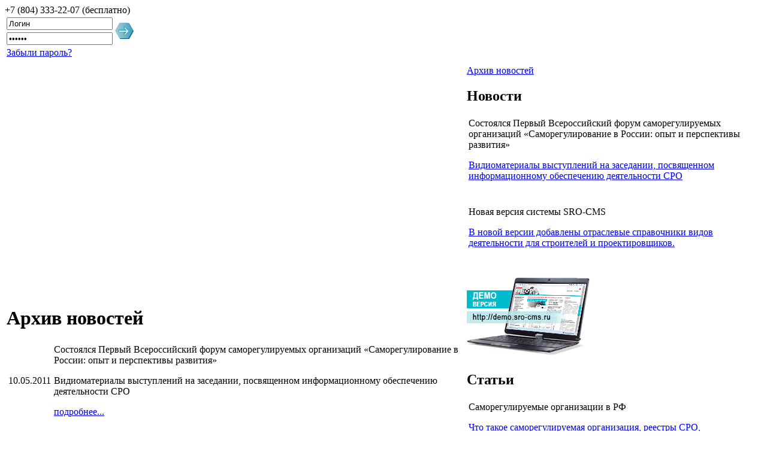

--- FILE ---
content_type: text/html; charset=utf-8
request_url: http://www.sro-cms.ru/01.02/list3.aspx
body_size: 12859
content:

<!DOCTYPE html PUBLIC "-//W3C//DTD XHTML 1.0 Transitional//EN" "http://www.w3.org/TR/xhtml1/DTD/xhtml1-transitional.dtd">
<html xmlns="http://www.w3.org/1999/xhtml">
<head><title>
	Архив новостей | Система автоматизации СРО и НП «SRO-CMS»
</title><meta name="google-site-verification" content="nirVrylyRLgoPn7MasGU0_viRPOeoODPrE1CuGdK1CU" />
<link rel="alternate" type="application/rss+xml" title="RSS news" href="/rss.ashx?id=01.02" /><link href="../css/site.css?1" rel="stylesheet" type="text/css" /><link href="../css/controls.css" rel="stylesheet" type="text/css" /></head>
<body>
	<form method="post" action="./list3.aspx" onsubmit="javascript:return WebForm_OnSubmit();" id="aspnetForm">
<div class="aspNetHidden">
<input type="hidden" name="__EVENTTARGET" id="__EVENTTARGET" value="" />
<input type="hidden" name="__EVENTARGUMENT" id="__EVENTARGUMENT" value="" />
<input type="hidden" name="__VIEWSTATE" id="__VIEWSTATE" value="/[base64]/Qu9GB0Y8g0J/[base64]/0YvRgiDQuCDQv9C10YDRgdC/0LXQutGC0LjQstGLINGA0LDQt9Cy0LjRgtC40Y/Cu8ABPHA+0JLQuNC00LjQvtC80LDRgtC10YDQuNCw0LvRiyDQstGL0YHRgtGD0L/Qu9C10L3QuNC5INC90LAg0LfQsNGB0LXQtNCw0L3QuNC4LCDQv9C+0YHQstGP0YnQtdC90L3QvtC8INC40L3RhNC+0YDQvNCw0YbQuNC+0L3QvdC+0LzRgyDQvtCx0LXRgdC/[base64]/[base64]/0LvRg9Cw0YLQsNGG0LjRjiDQvdC+0LLRi9C5INGB0LDQudGCIMKr0JTQtdC70L7QstC+0LPQviDRgdC+0Y7Qt9CwINC+0YbQtdC90YnQuNC60L7QssK7xwM8cD7QodC+0LLRgNC10LzQtdC90L3Ri9C1IElULdGC0LXRhdC90L7Qu9C+0LPQuNC4LCDQuNGB0L/QvtC70YzQt9C+0LLQsNC90L3Ri9C1INC/0YDQuCDQv9C+0YHRgtCw0L3QvtCy0LrQtSDQsdC40LfQvdC10YEt0L/RgNC+0YbQtdGB0YHQvtCyINCyINCU0LXQu9C+0LLQvtC8INGB0L7RjtC30LUg0L7RhtC10L3RidC40LrQvtCyLCDQt9C90LDRh9C40YLQtdC70YzQvdC+INGD0L/RgNC+0YHRgtGP0YIg0LzQtdGF0LDQvdC40LfQvCDQstC30LDQuNC80L7QtNC10LnRgdGC0LLQuNGPINGH0LvQtdC90L7QsiDRgSDQuNGB0L/QvtC70L3QuNGC0LXQu9GM0L3QvtC5INC00LjRgNC10LrRhtC40LXQuSDQuCDRgdC90LjQt9GP0YIg0YDQsNGB0YXQvtC00Ysg0L3QsCDRgdC+0LTQtdGA0LbQsNC90LjQtSDRg9C/0YDQsNCy0LvQtdC90YfQtdGB0LrQvtCz0L4g0LDQv9C/[base64]/Qu9GB0Y8g0J/[base64]/0YvRgiDQuCDQv9C10YDRgdC/0LXQutGC0LjQstGLINGA0LDQt9Cy0LjRgtC40Y/Cu2QCAQ8PFgIfAwUPfi8wMS4wMi8xNS5hc3B4ZBYCZg8VAcABPHA+0JLQuNC00LjQvtC80LDRgtC10YDQuNCw0LvRiyDQstGL0YHRgtGD0L/Qu9C10L3QuNC5INC90LAg0LfQsNGB0LXQtNCw0L3QuNC4LCDQv9C+0YHQstGP0YnQtdC90L3QvtC8INC40L3RhNC+0YDQvNCw0YbQuNC+0L3QvdC+0LzRgyDQvtCx0LXRgdC/[base64]/RgNC+0LXQutGC0LjRgNC+0LLRidC40LrQvtCyLjwvcD5kAgIPFCsAAmRkZAIEDxQrAAJkEBYAFgAWAGQCBg8UKwACZGRkAggPFCsAAmQQFgAWABYAZAIJD2QWCmYPFCsAAg8WBB8CZx8AAgNkZBYCZg9kFgICAQ9kFgZmD2QWAmYPZBYEZg8VAT/[base64]/0LvQtdC90LjQtSDQsiDQodCg0J4/ZAIBDw8WAh8DBRF+LzAxLjAxLjAxLzYuYXNweGQWAmYPFQGCATxwPtCX0LDRh9C10Lwg0YHRgtGA0L7QuNGC0LXQu9GM0L3QvtC5INC40LvQuCDQv9GA0L7QtdC60YLQuNGA0L7QstC+0YfQvdC+0Lkg0L7RgNCz0LDQvdC40LfQsNGG0LjQuCDQstGB0YLRg9C/[base64]/QvtGB0L7QsdC90L7RgdGC0YwgINC60L7QvNC/0LDQvdC40Lgg0LIg0L3QtdC80LDQu9C+0Lkg0YHRgtC10L/[base64]/0L7RgNGC0LDQuzwvYT48L2VtPiDRgdC10LPQvtC00L3Rjywg0L3QsNCy0LXRgNC90L7QtSwg0YHQsNC80L7QtSA8c3Ryb25nPtC00L7RgdGC0YPQv9C90L7QtTwvc3Ryb25nPiDQuCA8c3Ryb25nPtGN0YTRhNC10LrRgtC40LLQvdC+0LU8L3N0cm9uZz4g0L/[base64]/////[base64]/////[base64]/////D2QDDbMx+i8k3MmSYlCgxi/M6CJI63gVK4G9DI1x3BBOKQ==" />
</div>

<script type="text/javascript">
//<![CDATA[
var theForm = document.forms['aspnetForm'];
if (!theForm) {
    theForm = document.aspnetForm;
}
function __doPostBack(eventTarget, eventArgument) {
    if (!theForm.onsubmit || (theForm.onsubmit() != false)) {
        theForm.__EVENTTARGET.value = eventTarget;
        theForm.__EVENTARGUMENT.value = eventArgument;
        theForm.submit();
    }
}
//]]>
</script>


<script src="/WebResource.axd?d=K7nhauabEiBqBvicXGyIxJok7h79aZO7fbmGqUnT4vDr8avIh1gCiqvUv41kVIf17SI_McrwpLiJi5xJIrrusTHE_2_SdQ4xhZtQaKewmRw1&amp;t=637454178340000000" type="text/javascript"></script>


<script src="/ScriptResource.axd?d=9Xn2yCZl7r_XARYZKluuGOowYHv9mjxb1ia6nrbcLMsR9Wgor-28SRo5h9o_my5gVcANvbql2HjJZqy1QPLIYRg1gcCoocTP8WFa1k3wa63IG9F1QIkU_UkRQmziseuYv34LfYiqnHhH6uJIry93lA2&amp;t=27117261" type="text/javascript"></script>
<script type="text/javascript">
//<![CDATA[
if (typeof(Sys) === 'undefined') throw new Error('ASP.NET Ajax client-side framework failed to load.');
//]]>
</script>

<script src="/ScriptResource.axd?d=LZJLcyqPjqlDmqyHA8v6CWog_wJ4Pc7VFQPZk5v0K78n1zoek-DHRZeeft-UsVYahkBpTZt7DrCVu52DsHovR06tJrxehxWagOKg-U3x9ZTuy3kRjhiRLJjCOyuEql995EbVyQMugCTrsB9Q2TPKVw2&amp;t=27117261" type="text/javascript"></script>
<script src="/ScriptResource.axd?d=06Tr1L1csDGVg1uBThK9r3DgTW0CJZoT-EGckKs407NWCq8zqjXw5FPcgfp1k5tcJdm16eGu3-S4ZEw22-8hdOI2yk0ryZj7cxwijT3i4qK-_XmFGkEGWj1F6wVGLr9McQrtGysDmUS2Yf2PL_x0gg2&amp;t=27117261" type="text/javascript"></script>
<script src="/ScriptResource.axd?d=_cG3jmMmbCPTfNOkwgSOJiXi_zDg7idczjqjSWSNaofDVcDVcR6JPcy3_c99UAuJ6jGrA7W8-EIWyAssANnJVHf7IjByy4BTj7nernpETVQxDKl-aRi5sDdWvy811G3I3_aIWO5BOwcZ3U9AsnJb5WCLv0ajbeLl-MkgLfiq4YY1&amp;t=27117261" type="text/javascript"></script>
<script src="/ScriptResource.axd?d=5xuLP3bxA6XJFN38XLwLwzBBCaQU_dVgyv_5YUoAbvE4lQ8jp3w-F77LENAq935YNPigeQrCAv8LDJcVBgNE2NzXMn3Orw5BDbZErvN-tSvyW4OEFP2JWHUS3xIcSqFehdx2SW94T1MlIrmX9ti5lTu72Nzvvu9Xo7ZHUh60bPQ1&amp;t=27117261" type="text/javascript"></script>
<script type="text/javascript">
//<![CDATA[
function WebForm_OnSubmit() {
null;
return true;
}
//]]>
</script>

<div class="aspNetHidden">

	<input type="hidden" name="__VIEWSTATEGENERATOR" id="__VIEWSTATEGENERATOR" value="EBC53380" />
	<input type="hidden" name="__PREVIOUSPAGE" id="__PREVIOUSPAGE" value="Q1CWBlDEnSMUo9I899hizC70fP0_gO6LGwvxKcWOeq5KJSdPe3V1I_5ZHZ18FEeJwxEKKZBDhgJwNbi33XVrL26yHyV7K3Z7AHSG5r9wUPs1" />
	<input type="hidden" name="__EVENTVALIDATION" id="__EVENTVALIDATION" value="/wEdAAgh6hj9uQ7jGfWMQdXcUh6Qya4pxO5z3MrnigYpbHswarwK17DoGut8jMEuFKliS3iHlw+YPhCyY+EG2XpwFbYhiXjtNB26txatTh0jeKQ6M5JsDXcrLmy3+N9r0mhuF7P1fC97A6cY2+xXVoDtfKzVC2jPhS8JjGuxbkmokXY4XEzrU4sKvyu35p0/B1BdAem7LIOInTAHKTz3eWau+Arf" />
</div>
	<script type="text/javascript">
//<![CDATA[
Sys.WebForms.PageRequestManager._initialize('ctl00$ScriptManager1', 'aspnetForm', [], [], [], 90, 'ctl00');
//]]>
</script>

	<div class="wrapper">
		<div class="page-top">
			<a href="/01/default.aspx" class="top-logo"></a>
			<div class="top-phone">
				+7 (804) 333-22-07 (бесплатно)</div>
			<div class="top-login">
				
						<table class="w100p">
							<tr>
								<td>
									<input name="ctl00$LoginView1$txt_login" type="text" id="ctl00_LoginView1_txt_login" class="w100p input" />
									<input type="hidden" name="ctl00$LoginView1$w1_ClientState" id="ctl00_LoginView1_w1_ClientState" />
								</td>
								<td rowspan="2" class="bottom" style="width: 31px">
									<input type="image" name="ctl00$LoginView1$BtnLogin" id="ctl00_LoginView1_BtnLogin" src="../i/btn1.png" />
								</td>
							</tr>
							<tr>
								<td>
									<input name="ctl00$LoginView1$txt_pwd" type="password" id="ctl00_LoginView1_txt_pwd" class="w100p  input" />
									<input type="hidden" name="ctl00$LoginView1$TextBoxWatermarkExtender1_ClientState" id="ctl00_LoginView1_TextBoxWatermarkExtender1_ClientState" />
								</td>
							</tr>
							<tr>
								<td class="right">
									<a id="ctl00_LoginView1_BtnReminder" class="w" href="javascript:__doPostBack(&#39;ctl00$LoginView1$BtnReminder&#39;,&#39;&#39;)">Забыли пароль?</a>
								</td>
								<td>&nbsp;</td>
							</tr>
						</table>
					
			</div>
			<div class="top-menu">
				
						<table class="">
							<tr>
								<td class="m ms"></td>
					
						<td><a class='m m1' href='/01.01.01/list2.aspx' title='Статьи'></a>
						</td>
					
						<td><a class='m m2' href='/01.01.02/9.aspx' title='О продукте'></a>
						</td>
					
						<td><a class='m m3' href='mailto:info@implecom.ru ?subject=%D0%90%D0%B2%D1%82%D0%BE%D0%BC%D0%B0%D1%82%D0%B8%D0%B7%D0%B0%D1%86%D0%B8%D1%8F%20%D0%A1%D0%A0%D0%9E' title='Обратная связь'></a>
						</td>
					
						<td><a class='m m4' href='/01.01.04/support.aspx' title='Поддержка'></a>
						</td>
					
						<td><a class='m m5' href='/01.01.05/14.aspx' title='Контакты'></a>
						</td>
					
						<td class="m me"></td>
						</tr></table>
					
			</div>
		</div>
		<div class="content">
			<div class="content2">
				<table class="w100p">
					<tr>
						<td class="c1">
							
<h1>
Архив новостей
</h1>
    <div class="left-padding">
        

<div style="text-align: center; margin-top: 20px;">
	<span id="ctl00_pContent_ctrl_art_list1_DataPager1"></span>
</div>

		<table id="ctl00_pContent_ctrl_art_list1_ListView3_Table2" class="table-block">

		
		<tr id="ctl00_pContent_ctrl_art_list1_ListView3_ctrl0_TableRow">
			
		<td class="art-list3">
			<div class="art-date">
				10.05.2011
			</div>
		</td>
		<td class="art-list3">
			<div class="art-title">
				Cостоялся Первый Всероссийский форум саморегулируемых организаций «Саморегулирование в России: опыт и перспективы развития»
			</div>
			<div class="art-descr">
				<p>Видиоматериалы выступлений на заседании, посвященном информационному обеспечению деятельности СРО</p>
				<a id="ctl00_pContent_ctrl_art_list1_ListView3_ctrl0_ctl01_HyperLink1" href="15.aspx">подробнее...</a>
			</div>
		</td>
	</tr>
		
	
		
		<td colspan="5" style="height: 25px"></td>
	
		
		<tr id="ctl00_pContent_ctrl_art_list1_ListView3_ctrl2_TableRow">
			
		<td class="art-list3">
			<div class="art-date">
				26.05.2010
			</div>
		</td>
		<td class="art-list3">
			<div class="art-title">
				Новая версия системы SRO-CMS
			</div>
			<div class="art-descr">
				<p>В новой версии добавлены отраслевые справочники видов деятельности для строителей и проектировщиков.</p>
				<a id="ctl00_pContent_ctrl_art_list1_ListView3_ctrl2_ctl01_HyperLink1" href="8.aspx">подробнее...</a>
			</div>
		</td>
	</tr>
		
	
		
		<td colspan="5" style="height: 25px"></td>
	
		
		<tr id="ctl00_pContent_ctrl_art_list1_ListView3_ctrl4_TableRow">
			
		<td class="art-list3">
			<div class="art-date">
				20.04.2010
			</div>
		</td>
		<td class="art-list3">
			<div class="art-title">
				Демонстрационная версия системы автоматизации СРО и НП
			</div>
			<div class="art-descr">
				<p>Посмотрите в работе сайт с демонстрационной версией системы автоматизации СРО и НП.</p>
				<a id="ctl00_pContent_ctrl_art_list1_ListView3_ctrl4_ctl01_HyperLink1" href="7.aspx">подробнее...</a>
			</div>
		</td>
	</tr>
		
	
		
		<td colspan="5" style="height: 25px"></td>
	
		
		<tr id="ctl00_pContent_ctrl_art_list1_ListView3_ctrl6_TableRow">
			
		<td class="art-list3">
			<div class="art-date">
				22.03.2010
			</div>
		</td>
		<td class="art-list3">
			<div class="art-title">
				Запущен в эксплуатацию новый сайт «Делового союза оценщиков»
			</div>
			<div class="art-descr">
				<p>Современные IT-технологии, использованные при постановке бизнес-процессов в Деловом союзе оценщиков, значительно упростят механизм взаимодействия членов с исполнительной дирекцией и снизят расходы на содержание управленческого аппарата СРО.</p>
				<a id="ctl00_pContent_ctrl_art_list1_ListView3_ctrl6_ctl01_HyperLink1" href="1.aspx">подробнее...</a>
			</div>
		</td>
	</tr>
		
	</table>

	
<div style="text-align: center; margin-top: 20px;">
	
</div>

    </div>

						</td>
						<td class="cs"></td>
						<td class="c2">
							
								<div>
									<a id="ctl00_pRight_news" class="y" href="/01.02/list3.aspx">Архив новостей</a>
								</div>
								<h2>
									Новости</h2>
								
		<table id="ctl00_pRight_ctrl_art_list3_ListView1_Table2" class="table-block">

		
		<tr>
			<td>
				<div class="art-list1">
					<div class="art-title">
						Cостоялся Первый Всероссийский форум саморегулируемых организаций «Саморегулирование в России: опыт и перспективы развития»
					</div>
					<div class="art-descr">
						<a id="ctl00_pRight_ctrl_art_list3_ListView1_ctrl0_hp" class="art-descr" href="15.aspx"><p>Видиоматериалы выступлений на заседании, посвященном информационному обеспечению деятельности СРО</p></a>
					</div>
				</div>
			</td>
		</tr>
	</table>

	

<div style="text-align: center; margin-top: 20px;">
	<span id="ctl00_pRight_ctrl_art_list3_DataPager1"></span>
</div>

<div style="text-align: center; margin-top: 20px;">
	<span id="ctl00_pRight_ctrl_art_list3_DataPager2"></span>
</div>

								<div>
									<a id="ctl00_pRight_ctrl_ban5_bn" target="_blank"></a>
								</div>
								
		<table id="ctl00_pRight_ctrl_art_list1_ListView1_Table2" class="table-block">

		
		<tr>
			<td>
				<div class="art-list1">
					<div class="art-title">
						Новая версия системы SRO-CMS
					</div>
					<div class="art-descr">
						<a id="ctl00_pRight_ctrl_art_list1_ListView1_ctrl0_hp" class="art-descr" href="8.aspx"><p>В новой версии добавлены отраслевые справочники видов деятельности для строителей и проектировщиков.</p></a>
					</div>
				</div>
			</td>
		</tr>
	</table>

	

<div style="text-align: center; margin-top: 20px;">
	<span id="ctl00_pRight_ctrl_art_list1_DataPager1"></span>
</div>

<div style="text-align: center; margin-top: 20px;">
	<span id="ctl00_pRight_ctrl_art_list1_DataPager2"></span>
</div>

								<a href="http://demo.sro-cms.ru" target="_blank" title="Демо-версия SRO-CMS">
								<img src="/i/adv/demo.gif" alt="Демо-версия SRO-CMS" /></a>
								<h2>
									Статьи</h2>
								
		<table id="ctl00_pRight_ctrl_art_list2_ListView1_Table2" class="table-block">

		
		<tr>
			<td>
				<div class="art-list1">
					<div class="art-title">
						Саморегулируемые организации в РФ
					</div>
					<div class="art-descr">
						<a id="ctl00_pRight_ctrl_art_list2_ListView1_ctrl0_hp" class="art-descr" href="../01.01.01/4.aspx"><p>Что такое саморегулируемая организация, реестры СРО, законодательство о СРО</p></a>
					</div>
				</div>
			</td>
		</tr>
	
		
		<tr>
			<td>&nbsp;</td>
		</tr>
	
		
		<tr>
			<td>
				<div class="art-list1">
					<div class="art-title">
						Реестр саморегулируемой организации (СРО)
					</div>
					<div class="art-descr">
						<a id="ctl00_pRight_ctrl_art_list2_ListView1_ctrl2_hp" class="art-descr" href="../01.01.01/5.aspx"><p>Почему у термина &laquo;Реестр СРО&raquo; различные значения</p></a>
					</div>
				</div>
			</td>
		</tr>
	
		
		<tr>
			<td>&nbsp;</td>
		</tr>
	
		
		<tr>
			<td>
				<div class="art-list1">
					<div class="art-title">
						Саморегулируемые организации в строительстве: необходимо ли вступление в СРО?
					</div>
					<div class="art-descr">
						<a id="ctl00_pRight_ctrl_art_list2_ListView1_ctrl4_hp" class="art-descr" href="../01.01.01/6.aspx"><p>Зачем строительной или проектировочной организации вступать в СРО</p></a>
					</div>
				</div>
			</td>
		</tr>
	</table>

	

<div style="text-align: center; margin-top: 20px;">
	<span id="ctl00_pRight_ctrl_art_list2_DataPager1"></span>
</div>

<div style="text-align: center; margin-top: 20px;">
	<span id="ctl00_pRight_ctrl_art_list2_DataPager2"></span>
</div>

								
<div class="subscribe">
	<h2>
		Получите бонус!</h2>
	<!-- SmartResponder.ru subscribe form code (begin) -->
	<form style="margin: 0; padding: 0;" name="SR_form" target="_blank" action="http://smartresponder.ru/subscribe.html"
	method="post">
	<input type="hidden" name="did[]" value="82585" />
	<input type="hidden" name="lang" value="ru" /><input type="hidden" name="charset"
		value="utf-8" /><input type="hidden" name="uid" value="55367" />
	<input type="hidden" name="version" value="1" /><input type="hidden" name="tid" value="0" />
	<table class="w100">
		<tr>
			<td colspan="4">
				<img src="/i/book-intranet.png" /></td>
		</tr>
		<tr>
			<td colspan="4">
				&nbsp;&nbsp;</td>
		</tr>
		<tr>
			<td style="width: 40px;">
				E-mail:</td>
			<td style="width: 10px;">&nbsp;</td>
			<td>
				<input type="text" size="20" name="field_email" id="field_email" value="" class="required email" style="width:95%" />
			</td>
			<td style="width: 30px;">
				<input type="image" name="ctl00$pRight$ctrl_subscribe1$SR_submitButton" id="SR_submitButton" src="/i/btn1.png" onclick="javascript:WebForm_DoPostBackWithOptions(new WebForm_PostBackOptions(&quot;ctl00$pRight$ctrl_subscribe1$SR_submitButton&quot;, &quot;&quot;, false, &quot;&quot;, &quot;http://smartresponder.ru/subscribe.html&quot;, false, false))" />
			</td>
		</tr>
	</table>
	</form>
	<!-- SmartResponder.ru subscribe form code (end) -->
	<script type="text/javascript">
		$(function () {
			$("#field_email").watermark("Ваш e-mail");
			$("#field_email").click(
			function () {
				$("#field_email")[0].focus();
			}
		);
		});
	</script>
</div>

								<h2>
									Другие продукты компании</h2>
									<div>
										<table>
    <tbody>
        <tr>
            <td>&nbsp;<a href="http://www.insider-cms.ru"><img alt="insider-cms" src="/pics/19.aspx" /></a></td>
            <td>
            <p>Конкурентоспособность  компании в немалой степени определяется качеством внутренних коммуникаций.</p>
            <p><em><a href="http://www.insider-cms.ru/01/default.aspx">Интранет портал</a></em> сегодня, наверное, самое <strong>доступное</strong> и <strong>эффективное</strong> по соотношению цена/качество решение для организации вашей повседневной работы.</p>
            <p>Подробнее о продукте на сайте <a href="http://www.insider-cms.ru/01/default.aspx">www.insider-cms.ru</a>.</p>
            </td>
        </tr>
    </tbody>
</table>
									</div>
								<a id="ctl00_pRight_ctrl_ban2_bn" target="_blank"></a>
								<a id="ctl00_pRight_ctrl_ban3_bn" target="_blank"></a>
							
						</td>
					</tr>
				</table>
			</div>
		</div>
	</div>
	<div class="ft">
		<div class="wrapper">
			<div style="position: relative; top: 140px;">
				<table class="w100p">
					<tr>
						<td>
							<p class="blue">&copy; 2010 ООО &laquo;ИМПЛЕКОМ&raquo;, Все права защищены</p>
<p class="w">Информационная система SRO-CMS<br />
для автоматизации СРО и НП</p></td>
						<td><p><a class="blue" href="http://www.implecom.ru">www.implecom.ru</a></p></td>
						<td><p class="w" style="font-size:14px">+7 (495) 943-42-43</p></td>
						<td><p><span class="w">Email:</span> <a class="blue" href="mailto:info@implecom.ru">info@implecom.ru</a></p></td>
					</tr>
				</table>
			</div>
		</div>
	</div>
	

<script type="text/javascript">
//<![CDATA[
Sys.Application.add_init(function() {
    $create(Sys.Extended.UI.TextBoxWatermarkBehavior, {"ClientStateFieldID":"ctl00_LoginView1_w1_ClientState","WatermarkCssClass":"watermark","WatermarkText":"Логин","id":"ctl00_LoginView1_w1"}, null, null, $get("ctl00_LoginView1_txt_login"));
});
Sys.Application.add_init(function() {
    $create(Sys.Extended.UI.TextBoxWatermarkBehavior, {"ClientStateFieldID":"ctl00_LoginView1_TextBoxWatermarkExtender1_ClientState","WatermarkCssClass":"watermark","WatermarkText":"Пароль","id":"ctl00_LoginView1_TextBoxWatermarkExtender1"}, null, null, $get("ctl00_LoginView1_txt_pwd"));
});
//]]>
</script>
</form>
<!-- Yandex.Metrika counter -->
<script type="text/javascript">
    (function (d, w, c) {
        (w[c] = w[c] || []).push(function() {
            try {
                w.yaCounter1055082 = new Ya.Metrika({
                    id:1055082,
                    clickmap:true,
                    trackLinks:true,
                    accurateTrackBounce:true,
                    webvisor:true
                });
            } catch(e) { }
        });

        var n = d.getElementsByTagName("script")[0],
            s = d.createElement("script"),
            f = function () { n.parentNode.insertBefore(s, n); };
        s.type = "text/javascript";
        s.async = true;
        s.src = "https://mc.yandex.ru/metrika/watch.js";

        if (w.opera == "[object Opera]") {
            d.addEventListener("DOMContentLoaded", f, false);
        } else { f(); }
    })(document, window, "yandex_metrika_callbacks");
</script>
<noscript><div><img src="https://mc.yandex.ru/watch/1055082" style="position:absolute; left:-9999px;" alt="" /></div></noscript>
<!-- /Yandex.Metrika counter -->
	<script type="text/javascript">
		var gaJsHost = (("https:" == document.location.protocol) ? "https://ssl." : "http://www.");
		document.write(unescape("%3Cscript src='" + gaJsHost + "google-analytics.com/ga.js' type='text/javascript'%3E%3C/script%3E"));
	</script>
	<script type="text/javascript">
		try {
			var pageTracker = _gat._getTracker("UA-3888882-9");
			pageTracker._trackPageview();
		} catch (err) { }</script>

</body>
</html>
